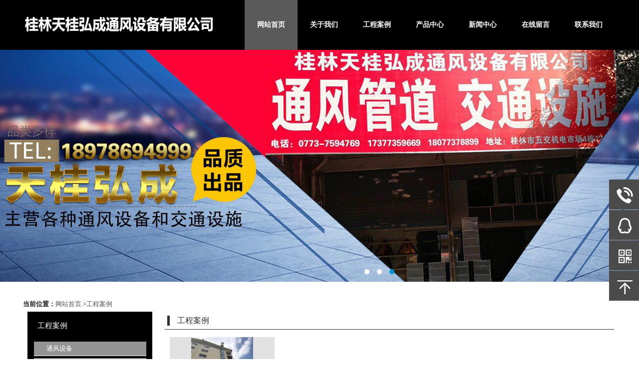

--- FILE ---
content_type: text/html; charset=utf-8
request_url: http://gltggs.com/index.php?s=/article/lists/category/2.html
body_size: 2572
content:
<!DOCTYPE html PUBLIC "-//W3C//DTD XHTML 1.1//EN" "http://www.w3.org/TR/xhtml11/DTD/xhtml11.dtd">
<html xmlns="http://www.w3.org/1999/xhtml">
<head>
<meta http-equiv="Content-Type" content="text/html; charset=utf-8" />
<title>桂林天桂弘成通风设备有限公司 桂林风管厂</title>

<link rel="stylesheet" type="text/css" href="/Tpl/pc/css/screen.css" />
<link rel="stylesheet" type="text/css" href="/Tpl/pc/css/screen_blue.css" />

<script type="text/javascript" src="/Public/js/jquery-1.7.2.min.js"></script>
<script type="text/javascript" src="/Tpl/pc/js/FullFocus.js"></script>


</head>
<body class="screen blue">
<div id="head">
  <div id="globalHeader" class="color">
  <div class="w100">
  <div id="globalHeader_logo" ><img src="/Tpl/pc/images/logo.jpg" alt="" width="400" height="75" /></div>
  <link rel="stylesheet" type="text/css" href="/Tpl/pc/css/shu.css" />
<script language="javascript">
	jQuery(function($) {
	  $('.nav li').bind('mouseenter', function() {
			if($(this).children('.hide').attr("height1"))height1=$(this).children('.hide').attr("height1");
			else height1=$(this).children('.hide').css("height");
			$(this).children('.hide').attr("height1",height1);
		  $(this).children('.hide').stop().css({ "display": "block", "height": "0" }).animate({
    height: height1
  }, 300 );
		});
	 $('.nav li').bind('mouseleave', function() {
		  $(this).children('.hide').stop().slideUp("normal");
		});
	 $("#addli li:eq(0)").addClass("addlinres");
	 $("#addli li:eq(1)").addClass("addlinres");
	 $("#addli li:eq(2)").addClass("addlinres");
	 $("#addli1 li:eq(0)").addClass("addlinres");
	 $("#addli1 li:eq(1)").addClass("addlinres");
	 $("#addli1 li:eq(2)").addClass("addlinres");
	 $("#addli2 li:eq(0)").addClass("addlinres");
	 $("#addli2 li:eq(1)").addClass("addlinres");
	 $("#addli2 li:eq(2)").addClass("addlinres");
	 $("#addli3 li:eq(0)").addClass("addlinres");
	 $("#addli3 li:eq(1)").addClass("addlinres");
	 $("#addli3 li:eq(2)").addClass("addlinres");
	 $("#addli4 li:eq(0)").addClass("addlinres");
	 $("#addli4 li:eq(1)").addClass("addlinres");
	 $("#addli4 li:eq(2)").addClass("addlinres");
	});
	function aa(c){
		c.value="";	
	}
	function bb(c){
		if(c.value==""){
			c.value="请输入关键词";	
		}
	}
</script>
  <div id="globalHeader_nav">
	  <ul class="nav">
	  <span><a class="mainindex" href="/index.php?s=">网站首页</a></span>
      	<li class="column">
			<a href="/index.php?s=/article/lists/category/1.html">关于我们</a>
						</li><li class="column">
			<a href="/index.php?s=/article/lists/category/2.html">工程案例</a>
						</li><li class="column">
			<a href="/index.php?s=/article/lists/category/3.html">产品中心</a>
			<dl class="son hide">
			<dd class="columnI">
			<a href="/index.php?s=/article/lists/category/4.html">通风设备</a>
			</dd><dd class="columnI">
			<a href="/index.php?s=/article/lists/category/5.html">交通设施</a>
			</dd><dd class="columnI">
			<a href="/index.php?s=/article/lists/category/6.html">工程轮胎</a>
			</dd><dd class="columnI">
			<a href="/index.php?s=/article/lists/category/7.html">车间设备</a>
			</dd><dd class="columnI">
			<a href="/index.php?s=/article/lists/category/12.html">再生橡胶</a>
			</dd>			</dl>			</li><li class="column">
			<a href="/index.php?s=/article/lists/category/8.html">新闻中心</a>
						</li><li class="column">
			<a href="?s=/Extend/guestbook">在线留言</a>
						</li><li class="column">
			<a href="/index.php?s=/article/lists/category/10.html">联系我们</a>
						</li>	  </ul>
  </div>  
  </div>
  </div>
   <div style="clear:both;height:0px"></div> 
    <!-- 幻灯 start-->
 <div id="globalHeader_ad" class="margin_5"> 
   <script type="text/javascript" src="/Tpl/pc/js/jquery-1.8.0.min.js"></script>
  <script type="text/javascript" src="/Tpl/pc/js/jquery.jslides.js"></script>
  <div id="full-screen-slider">
	<ul id="slides">

        <li style="background:url('/Uploads/Picture/2020-10/5f855fc04482e.jpg') no-repeat center top"></li><li style="background:url('/Uploads/Picture/2020-10/5f855fb06a092.jpg') no-repeat center top"></li><li style="background:url('/Uploads/Picture/2020-10/5f855fa1cbfb0.jpg') no-repeat center top"></li>
	</ul>
  </div>
</div>
  <!-- 幻灯 end--> 
  <div style="clear:both;"></div> 
   
</div>
<div class="main_box">
<div class="main">
<div class="crumbNav margin_5">
    <h2 class="floatL">当前位置：</h2>
   <a href="/index.php?s=/">网站首页</a> ><a href="/index.php?s=/article/lists/category/2.html">工程案例</a>  </div>
  <div class="W30">
    <div id="include_article_son_txtli" class="color">
 <div class="small_title color">
		<h2>工程案例</h2>
  </div>
  <div class="content">
    <div class="txtli">
      <ul>
        		<li><a href="/index.php?s=/article/lists/category/4.html">通风设备</a></li><li><a href="/index.php?s=/article/lists/category/5.html">交通设施</a></li><li><a href="/index.php?s=/article/lists/category/6.html">工程轮胎</a></li><li><a href="/index.php?s=/article/lists/category/7.html">车间设备</a></li><li><a href="/index.php?s=/article/lists/category/12.html">再生橡胶</a></li>      </ul>
    </div>
  </div>
</div>

<div id="inlcude_contact_p">
 <div class="small_title">
		<h2>联系我们</h2>
  </div>
  <div class="content">
      <p></p>
  </div>
</div>
    </div>
  <div class="W70">
    <div class="products block skin margin_5">
      <div class="title" >
       <h1></h1><h2>工程案例</h2><span></span>
      </div>
      <div class="content">
          <ul>		
            <li class="floatL">
              <div class="tc">
	              <a href="/index.php?s=/article/detail/id/44.html" class="img margin_bottom_5"><img alt="施工案例" src="/Uploads/Picture/2017-11/5a1fb5dc6bcbf.jpg.thumb.jpg" ></a>
	              <div></div>
	              <a href="/index.php?s=/article/detail/id/44.html">施工案例</a>
            </li>
          </ul>
        </div>
        <div class="pages margin_10"><div>    </div></div>
      </div>
    </div>
  </div>
  <div style="clear:both;height:0px"></div> 
</div></div>
<div style="clear:both;height:0px"></div> 
<div id="globalFooter" class="color_two">
  <div id="globalFooter_copyright">
  
  Copyright © 2017 桂林天桂弘成通风设备有限公司 桂林通风管道 <a href="http://www.miibeian.gov.cn/" target="_blank"></a> <a href="http://www.gxbaidu.net/" target="_blank">集翔网大提供技术支持</a>
</div>

</div>
<div class="side_nav">
  <ul>
     <li class="tel"> <a href='/index.php?s=/article/lists/category/10.html'>
         <span>联系我们</span> </a> </li>
     <li class="QQ">
            <a  href="tencent://message/?uin=745876293&Site=www.easternlawyers.com&Menu=yes" target="_blank" title="在线咨询">
                <span>在线咨询</span>
            </a>
        </li>
    <li class="sub_QR side_nav_3"> <a href="javascript:;"> <span><img width="130" src="/Tpl/pc/images/wx.jpg" alt=""></span> </a> </li>
    <li class="back_top"> <a href="javascript:;"> <span>返回顶部</span> </a> </li>
  </ul>
  <div class="c"></div>
</div>

<script>

	/*右侧定位导航*/
	$(".tel,.QQ,.back_top").hover(function() {
		$(this).find('a').stop().animate({'width':'140px','left':'-80px'}, 300)
	},function(){
		$(this).find('a').stop().animate({'width':'60px','left':0}, 300)
	});

	$(".side_nav ul li").eq(2).addClass('side_nav_3')//控制二维码
	$(".side_nav ul li").eq(2).hover(function() {
		$(this).find('span').stop().toggle(300)
	});
     //返顶
	 $('.back_top').click(function(){
        $('body,html').animate({scrollTop:0},500)
    });
	$('.linktop').click(function(){
        $('body,html').animate({scrollTop:0},500)
    });
</script>


</body>
</html>

--- FILE ---
content_type: text/css
request_url: http://gltggs.com/Tpl/pc/css/screen.css
body_size: 4971
content:
@charset "utf-8";
.clear{clear:both}
.fl{float:left}
/* ========== 重置 ==========  */
.screen, .screen span, .screen h1, .screen h2, .screen h3, .screen h4, .screen h5, .screen h6, .screen hr, .screen b, .screen i, .screen em, .screen strong, .screen big, .screen small, .screen sup, .screen sub, .screen bdo, .screen pre, .screen code, .screen tt, .screen kbd, .screen var, .screen dfn, .screen samp, .screen acronym, .screen abbr, .screen address, .screen blockquote, .screen q, .screen cite, .screen ins, .screen del, .screen label, .screen p, .screen a, .screen ul, .screen ol, .screen li, .screen dl, .screen dt, .screen dd, .screen img, .screen fieldset, .screen form, .screen label, .screen legend{
	margin:0px;
	padding:0px;
	border:0px;
	outline:0;
	font-size:100%;
	vertical-align:baseline;
	background:transparent;
}
.screen div {
	padding:0px;
	border:0px;
	outline:0;
	font-size:100%;
	vertical-align:baseline;
	background:transparent;
}
.screen blockquote, .screen q {
	quotes: none;
}
.screen blockquote:before, .screen blockquote:after, .screen q:before, .screen q:after {
	content: '';
	content: none;
}
.screen body, .screen div, .screen caption, .screen th, .screen td, .screen form, .screen input, .screen select, .screen textarea {
	font-size:small;
	color: #202020;
}
.screen h1 {
	font-size:large;
}
.screen h2, .screen h3, .screen h4, .screen h5, .screen h6 {
	font-size:small;
}
.screen table {
	width:100%;
	border-collapse: collapse;
	border-spacing: 0;
}
.screen ul {
	list-style-type:none;
}
.screen ol li {
	margin-left:22px;
	list-style-type: decimal;
}
.screen em {
	font-style:normal;
	color:#F00;
	vertical-align:baseline;
	font-weight:normal;
}
.screen strong {
	vertical-align:baseline;
}
.screen small {
	font-size:x-small;
	font-style:normal;
	color:#006666;
	margin-left:2px;
}
.screen sup {
	font-size:x-small;
	font-style:normal;
	color:#006666;
	margin-left:2px;
}
.screen sub {
	font-size:x-small;
	font-style:normal;
	color:#006666;
	margin-left:2px;
}
.screen pre {
	font-size:small;
}
.screen code {
	font-size:small;
	border:1px solid #5B86B9;
	background-color:#FFFFF8;
	display:block;
	overflow:auto;
}
.screen abbr {
	color:#099;
}
.screen address {
	display:inline;
	font-size:small;
	font-style:normal;
	color:#090;
}
.screen blockquote {
	color:#66C;
}
.screen q {
	display:inline;
	font-size:small;
	font-style:normal;
	color:#F60;
}
.screen cite {
	display:inline;
	font-size:small;
	font-style:normal;
	color:#A5B2BD;
}
.screen cite a {
	display:inline;
	font-size:small;
	font-style:normal;
	color:#A5B2BD;
	text-decoration:none;
}
.screen label {
	white-space:nowrap;
}
.screen fieldset {
	border:1px solid #68A54C;
}
.screen legend {
	color:#68A54C;
	padding:5px;
	margin:10px;
}
/* ========== 字体大小 ========== */
.screen .f10px {
	font-size:10px;
}
.screen .f11px {
	font-size:11px;
}
.screen .f12px {
	font-size:12px;
}
.screen .f13px {
	font-size:13px;
}
.screen .f14px {
	font-size:14px;
}
.screen .f16px {
	font-size:16px;
}
.screen .f18px {
	font-size:18px;
}
.screen .f24px {
	font-size:24px;
}
/* ========== 行高 ========== */
.screen .lh160 {
	line-height:160%;
}
.screen .lh180 {
	line-height:180%
}
.screen .lh200 {
	line-height:200%;
}
/* ========== 边界 ========== */
.screen .margin_1 {
	margin:1px;
}
.screen .margin_lr_1 {
	margin-left:1px;
	margin-right:1px;
}
.screen .margin_tb_1 {
	margin-top:1px;
	margin-bottom:1px;
}
.screen .margin_top_1 {
	margin-top:1px;
}
.screen .margin_right_1 {
	margin-right:1px;
}
.screen .margin_bottom_1 {
	margin-bottom:1px;
}
.screen .margin_left_1 {
	margin-left:1px;
}
.screen .margin_2 {
	margin:2px;
}
.screen .margin_lr_2 {
	margin-left:2px;
	margin-right:2px;
}
.screen .margin_tb_2 {
	margin-top:2px;
	margin-bottom:2px;
}
.screen .margin_top_2 {
	margin-top:2px;
}
.screen .margin_right_2 {
	margin-right:2px;
}
.screen .margin_bottom_2 {
	margin-bottom:2px;
}
.screen .margin_left_2 {
	margin-left:2px;
}
.screen .margin_3 {
	margin:3px;
}
.screen .margin_lr_3 {
	margin-left:3px;
	margin-right:3px;
}
.screen .margin_tb_3 {
	margin-top:3px;
	margin-bottom:3px;
}
.screen .margin_top_3 {
	margin-top:3px;
}
.screen .margin_right_3 {
	margin-right:3px;
}
.screen .margin_bottom_3 {
	margin-bottom:3px;
}
.screen .margin_left_3 {
	margin-left:3px;
}
.screen .margin_4 {
	margin:4px;
}
.screen .margin_lr_4 {
	margin-left:4px;
	margin-right:4px;
}
.screen .margin_tb_4 {
	margin-top:4px;
	margin-bottom:4px;
}
.screen .margin_top_4 {
	margin-top:4px;
}
.screen .margin_right_4 {
	margin-right:4px;
}
.screen .margin_bottom_4 {
	margin-bottom:4px;
}
.screen .margin_left_4 {
	margin-left:4px;
}
.screen .margin_5 {
	margin:5px;
}
.screen .margin_lr_5 {
	margin-left:5px;
	margin-right:5px;
}
.screen .margin_tb_5 {
	margin-top:5px;
	margin-bottom:5px;
}
.screen .margin_top_5 {
	margin-top:5px;
}
.screen .margin_right_5 {
	margin-right:5px;
}
.screen .margin_bottom_5 {
	margin-bottom:5px;
}
.screen .margin_left_5 {
	margin-left:5px;
}
.screen .margin_10 {
	margin:10px;
}
.screen .margin_lr_10 {
	margin-left:10px;
	margin-right:10px;
}
.screen .margin_tb_10 {
	margin-top:10px;
	margin-bottom:10px;
}
.screen .margin_top_10 {
	margin-top:10px;
}
.screen .margin_right_10 {
	margin-right:10px;
}
.screen .margin_bottom_10 {
	margin-bottom:10px;
}
.screen .margin_left_10 {
	margin-left:10px;
}
.screen .margin_20 {
	margin:20px;
}
.screen .margin_lr_20 {
	margin-left:20px;
	margin-right:20px;
}
.screen .margin_tb_20 {
	margin-top:20px;
	margin-bottom:20px;
}
.screen .margin_top_20 {
	margin-top:20px;
}
.screen .margin_right_20 {
	margin-right:20px;
}
.screen .margin_bottom_20 {
	margin-bottom:20px;
}
.screen .margin_left_20 {
	margin-left:20px;
}
.screen .margin_100 {
	margin:100px;
}
.screen .margin_top_100 {
	margin-top:100px;
}
.screen .margin_right_100 {
	margin-right:100px;
}
.screen .margin_bottom_100 {
	margin-bottom:100px;
}
.screen .margin_left_100 {
	margin-left:100px;
}
/* ========== 填充 ========== */
.screen .padding_1 {
	padding:1px;
}
.screen .padding_lr_1 {
	padding-left:1px;
	padding-right:1px;
}
.screen .padding_tb_1 {
	padding-top:1px;
	padding-bottom:1px;
}
.screen .padding_top_1 {
	padding-top:1px;
}
.screen .padding_right_1 {
	padding-right:1px;
}
.screen .padding_bottom_1 {
	padding-bottom:1px;
}
.screen .padding_left_1 {
	padding-left:1px;
}
.screen .padding_2 {
	padding:2px;
}
.screen .padding_lr_2 {
	padding-left:2px;
	padding-right:2px;
}
.screen .padding_tb_2 {
	padding-top:2px;
	padding-bottom:2px;
}
.screen .padding_top_2 {
	padding-top:2px;
}
.screen .padding_right_2 {
	padding-right:2px;
}
.screen .padding_bottom_2 {
	padding-bottom:2px;
}
.screen .padding_left_2 {
	padding-left:2px;
}
.screen .padding_3 {
	padding:3px;
}
.screen .padding_lr_3 {
	padding-left:3px;
	padding-right:3px;
}
.screen .padding_tb_3 {
	padding-top:3px;
	padding-bottom:3px;
}
.screen .padding_top_3 {
	padding-top:3px;
}
.screen .padding_right_3 {
	padding-right:3px;
}
.screen .padding_bottom_3 {
	padding-bottom:3px;
}
.screen .padding_left_3 {
	padding-left:3px;
}
.screen .padding_4 {
	padding:4px;
}
.screen .padding_lr_4 {
	padding-left:4px;
	padding-right:4px;
}
.screen .padding_tb_4 {
	padding-top:4px;
	padding-bottom:4px;
}
.screen .padding_top_4 {
	padding-top:4px;
}
.screen .padding_right_4 {
	padding-right:4px;
}
.screen .padding_bottom_4 {
	padding-bottom:4px;
}
.screen .padding_left_4 {
	padding-left:4px;
}
.screen .padding_5 {
	padding:5px;
}
.screen .padding_lr_5 {
	padding-left:5px;
	padding-right:5px;
}
.screen .padding_tb_5 {
	padding-top:5px;
	padding-bottom:5px;
}
.screen .padding_top_5 {
	padding-top:5px;
}
.screen .padding_right_5 {
	padding-right:5px;
}
.screen .padding_bottom_5 {
	padding-bottom:5px;
}
.screen .padding_left_5 {
	padding-left:5px;
}
.screen .padding_10 {
	padding:10px;
}
.screen .padding_lr_10 {
	padding-left:10px;
	padding-right:10px;
}
.screen .padding_tb_10 {
	padding-top:10px;
	padding-bottom:10px;
}
.screen .padding_top_10 {
	padding-top:10px;
}
.screen .padding_right_10 {
	padding-right:10px;
}
.screen .padding_bottom_10 {
	padding-bottom:10px;
}
.screen .padding_left_10 {
	padding-left:10px;
}
.screen .padding_20 {
	padding:20px;
}
.screen .padding_lr_20 {
	padding-left:20px;
	padding-right:20px;
}
.screen .padding_tb_20 {
	padding-top:20px;
	padding-bottom:20px;
}
.screen .padding_top_20 {
	padding-top:20px;
}
.screen .padding_right_20 {
	padding-right:20px;
}
.screen .padding_bottom_20 {
	padding-bottom:20px;
}
.screen .padding_left_20 {
	padding-left:20px;
}
/* 列 */
.screen .li_2Row, .screen .li_3Row, .screen .li_4Row {
	_height:100%;
}
.screen .li_2Row li {
	display:inline-block;
	float:left;
	width:49.99%;
}
.screen .li_3Row li {
	display:inline-block;
	float:left;
	width:33.33%;
}
.screen .li_4Row li {
	display:inline-block;
	float:left;
	width:24.99%;
}
.screen .li_5Row li {
	display:inline-block;
	float:left;
	width:19.99%;
}
.screen .li_6Row li {
	display:inline-block;
	float:left;
	width:16.66%;
}
.screen .li_7Row li {
	display:inline-block;
	float:left;
	width:14.28%;
}
.screen .li_8Row li {
	display:inline-block;
	float:left;
	width:12.49%;
}
.screen .li_9Row li {
	display:inline-block;
	float:left;
	width:11.11%;
}
.screen .li_10Row li {
	display:inline-block;
	float:left;
	width:9.99%;
}
.screen .a_2Row, .screen .a_3Row, .screen .a_4Row {
	_height:100%;
}
.screen .a_2Row a {
	display:inline-block;
	float:left;
	width:49.99%;
}
.screen .a_3Row a {
	display:inline-block;
	float:left;
	width:33.33%;
}
.screen .a_4Row a {
	display:inline-block;
	float:left;
	width:24.99%;
}
/* 最小高度 */
.screen .h100 {
	min-height:100px;
	height:auto!important;
	height:100px;
}
.screen .h150 {
	min-height:150px;
	height:auto!important;
	height:150px;
}
.screen .h200 {
	min-height:200px;
	height:auto!important;
	height:200px;
}
.screen .h250 {
	min-height:250px;
	height:auto!important;
	height:250px;
}
.screen .h300 {
	min-height:300px;
	height:auto!important;
	height:300px;
}
.screen .h350 {
	min-height:350px;
	height:auto!important;
	height:350px;
}
.screen .h400 {
	min-height:400px;
	height:auto!important;
	height:400px;
}
.screen .h450 {
	min-height:450px;
	height:auto!important;
	height:450px;
}
.screen .h500 {
	min-height:500px;
	height:auto!important;
	height:500px;
}
/* 比例 */
.screen .W1, .screen .W2, .screen .W3, .screen .W4, .screen .W5, .screen .W6, .screen .W7, .screen .W8, .screen .W9, .screen .W10, .screen .W11, .screen .W12, .screen .W13, .screen .W14, .screen .W15, .screen .W16, .screen .W17, .screen .W18, .screen .W19, .screen .W20, .screen .W21, .screen .W22, .screen .W23, .screen .W24, .screen .W25, .screen .W26, .screen .W27, .screen .W28, .screen .W29, .screen .W30, .screen .W31, .screen .W32, .screen .W33, .screen .W34, .screen .W35, .screen .W36, .screen .W37, .screen .W38, .screen .W39, .screen .W40, .screen .W41, .screen .W42, .screen .W43, .screen .W44, .screen .W45, .screen .W46, .screen .W47, .screen .W48, .screen .W49, .screen .W50, .screen .W51, .screen .W52, .screen .W53, .screen .W54, .screen .W55, .screen .W56, .screen .W57, .screen .W58, .screen .W59, .screen .W60, .screen .W61, .screen .W62, .screen .W63, .screen .W64, .screen .W65, .screen .W66, .screen .W67, .screen .W68, .screen .W69, .screen .W70, .screen .W71, .screen .W72, .screen .W73, .screen .W74, .screen .W75, .screen .W76, .screen .W77, .screen .W78, .screen .W79, .screen .W80, .screen .W81, .screen .W82, .screen .W83, .screen .W84, .screen .W85, .screen .W86, .screen .W87, .screen .W88, .screen .W89, .screen .W90, .screen .W91, .screen .W92, .screen .W93, .screen .W94, .screen .W95, .screen .W96, .screen .W97, .screen .W98, .screen .W99 {
	display:inline-block;
	float:left;
}
.screen .W1 {
	width:0.99%;
}
.screen .W2 {
	width:1.99%;
}
.screen .W3 {
	width:2.99%;
}
.screen .W4 {
	width:3.99%;
}
.screen .W5 {
	width:4.99%;
}
.screen .W6 {
	width:5.99%;
}
.screen .W7 {
	width:6.99%;
}
.screen .W8 {
	width:7.99%;
}
.screen .W9 {
	width:8.99%;
}
.screen .W10 {
	width:9.99%;
}
.screen .W11 {
	width:10.99%;
}
.screen .W12 {
	width:11.99%;
}
.screen .W13 {
	width:12.99%;
}
.screen .W14 {
	width:13.99%;
}
.screen .W15 {
	width:14.99%;
}
.screen .W16 {
	width:15.99%;
}
.screen .W17 {
	width:16.99%;
}
.screen .W18 {
	width:17.99%;
}
.screen .W19 {
	width:18.99%;
}
.screen .W20 {
	width:19.99%;
}
.screen .W21 {
	width:20.99%;
}
.screen .W22 {
	width:21.99%;
}
.screen .W23 {
	width:22.99%;
}
.screen .W24 {
	width:23.99%;
}
.screen .W25 {
	width:24.99%;
}
.screen .W26 {
	width:25.99%;
}
.screen .W27 {
	width:26.99%;
}
.screen .W28 {
	width:27.99%;
}
.screen .W29 {
	width:28.99%;
}
.screen .W30 {
	width:29.99%;
}
.screen .W31 {
	width:30.99%;
}
.screen .W32 {
	width:31.99%;
}
.screen .W33 {
	width:32.99%;
}
.screen .W34 {
	width:33.99%;
}
.screen .W35 {
	width:34.99%;
}
.screen .W36 {
	width:35.99%;
}
.screen .W37 {
	width:36.99%;
}
.screen .W38 {
	width:37.99%;
}
.screen .W39 {
	width:38.99%;
}
.screen .W40 {
	width:39.99%;
}
.screen .W41 {
	width:40.99%;
}
.screen .W42 {
	width:41.99%;
}
.screen .W43 {
	width:42.99%;
}
.screen .W44 {
	width:43.99%;
}
.screen .W45 {
	width:44.99%;
}
.screen .W46 {
	width:45.99%;
}
.screen .W47 {
	width:46.99%;
}
.screen .W48 {
	width:47.99%;
}
.screen .W49 {
	width:48.99%;
}
.screen .W50 {
	width:49.99%;
}
.screen .W51 {
	width:50.99%;
}
.screen .W52 {
	width:51.99%;
}
.screen .W53 {
	width:52.99%;
}
.screen .W54 {
	width:53.99%;
}
.screen .W55 {
	width:54.99%;
}
.screen .W56 {
	width:55.99%;
}
.screen .W57 {
	width:56.99%;
}
.screen .W58 {
	width:57.99%;
}
.screen .W59 {
	width:58.99%;
}
.screen .W60 {
	width:59.99%;
}
.screen .W61 {
	width:60.99%;
}
.screen .W62 {
	width:61.99%;
}
.screen .W63 {
	width:62.99%;
}
.screen .W64 {
	width:63.99%;
}
.screen .W65 {
	width:64.99%;
}
.screen .W66 {
	width:65.99%;
}
.screen .W67 {
	width:66.99%;
}
.screen .W68 {
	width:67.99%;
}
.screen .W69 {
	width:68.99%;
}
.screen .W70 {
	width:69.99%;
}
.screen .W71 {
	width:70.99%;
}
.screen .W72 {
	width:71.99%;
}
.screen .W73 {
	width:72.99%;
}
.screen .W74 {
	width:73.99%;
}
.screen .W75 {
	width:74.99%;
}
.screen .W76 {
	width:75.99%;
}
.screen .W77 {
	width:76.99%;
}
.screen .W78 {
	width:77.99%;
}
.screen .W79 {
	width:78.99%;
}
.screen .W80 {
	width:79.99%;
}
.screen .W81 {
	width:80.99%;
}
.screen .W82 {
	width:81.99%;
}
.screen .W83 {
	width:82.99%;
}
.screen .W84 {
	width:83.99%;
}
.screen .W85 {
	width:84.99%;
}
.screen .W86 {
	width:85.99%;
}
.screen .W87 {
	width:86.99%;
}
.screen .W88 {
	width:87.99%;
}
.screen .W89 {
	width:88.99%;
}
.screen .W99 {
	width:89.99%;
}
.screen .W91 {
	width:90.99%;
}
.screen .W92 {
	width:91.99%;
}
.screen .W93 {
	width:92.99%;
}
.screen .W94 {
	width:93.99%;
}
.screen .W95 {
	width:94.99%;
}
.screen .W96 {
	width:95.99%;
}
.screen .W97 {
	width:96.99%;
}
.screen .W98 {
	width:97.99%;
}
.screen .W99 {
	width:98.99%;
}
.screen .W100 {
	width:100%;
}
/* 清除浮动 */
.screen .clearF {
	clear:both;
	_height:100%;
}
.screen .clearL {
	clear:left;
}
.screen .clearR {
	clear:right;
}
.screen .floatR {
	float:right;
	display:inline;
}
.screen .floatL {
	float:left;
	display:inline;
}
.screen .tl {
	text-align:left;
}
.screen .tc {
	text-align:center;
}
.screen .tr {
	text-align:right;
}
.screen .hide {
	display:none;
}
.screen .div {
	display:block;
}
/* CSS Document */

.screen .pa a {
	white-space:nowrap;
}
.screen .dl dt {
	font-weight:bold;
	display:block;
}
.screen .dl dd {
	display:block;
}
.screen .img {
	text-align:center;
	display:block;
}
.screen .img img {
	display:block;
}
.screen .img:hover {
	text-decoration:none;
}
/* 圆角 */
.screen .radius_top {
	-moz-border-radius-topleft: 3px;
	-webkit-border-radius-topleft: 3px;
	-moz-border-radius-topright: 3px;
	-webkit-border-radius-topright: 3px;
}
.screen .radius_bottom {
	-moz-border-radius-bottomleft: 3px;
	-webkit-border-radius-bottomleft: 3px;
	-moz-border-radius-bottomright: 3px;
	-webkit-border-radius-bottomright: 3px;
}
.screen .radius {
	-moz-border-radius: 5px;
	-webkit-border-radius: 5px;
}
/* ========== 扩展 ==========  */
.screen .a_tip {
	position:relative;
	z-index:1;
	border-bottom-width:1px;
	border-bottom-style:dotted;
	border-bottom-color:#666666;
	text-decoration:none;
}
.screen .a_tip:hover {
	z-index:2;
	background:none;
}
.screen .a_tip span {
	display:none;
}
.screen .a_tip:hover span {
	display:block;
	position:absolute;
	width:250px;
	border:1px solid #000;
	background-color:#FFFFEC;
	padding:3px 5px;
	color:#000000;
	text-decoration:none;
	font-weight:normal;
	left: 0px;
}
.screen .helptip {
	cursor:help;
}
/* 广告展示 */
.screen .box_ad {
	overflow:auto;
	text-align:center;
}
/* 醒目公告*/
.screen .box_notice {
	border:1px solid #fed1a4;
	background-color:#FFF8EE;
	margin:5px;
	padding:5px;
}
/* 提示信息 */
.screen .box_message {
	border:1px solid #8fafd3;
	background-color:#F0F5FB;
	margin:5px;
	padding:5px;
}
/* 功能说明 */
.screen .box_function {
	border:1px solid #D3D39A;
	background-color:#FEFFEE;
	margin:5px;
	padding:5px;
}
/* 表单提示 */
.screen .input_help {
	border:1px solid #EAEAEA;
	background-color:#F2F2F2;
	padding:1px;
}
.screen .input_clue {
	border:1px solid #77C9FF;
	background-color:#D9F0FF;
	padding:1px;
}
.screen .input_check {
	border:1px solid #99CC00;
	background-color:#F1FFDD;
	padding:1px;
}
.screen .input_error {
	border:1px solid #FF6262;
	background-color:#FFE6E6;
	padding:1px;
}
/* ========== 表单元素 ==========  */
/* 按钮 */
.screen .button {
}
/* 文本字段 */
.screen .textfield {
}
/* 文本区域 */
.screen .textarea {
}
/* 复选框 */
.screen .checkbox {
}
/* 复选框组 */
.screen .CheckboxGroup {
}
/* 单选按钮 */
.screen .radio {
}
/* 单选按钮组 */
.screen .RadioGroup {
}
/* 列表/菜单 */
.screen .selectList {
}
/* 跳转菜单 */
.screen .select {
}
/* 图像域 */
.screen .imageField {
}
/* 文件域 */
.screen .fileField {
}
/* ========== 分页 ==========  */
.screen .pages {
	text-align:center;
	font-size:small;
}
.screen .pages a {
	background-color:#F3F3F5;
	display:inline-block;
	padding:2px 6px;
}
.screen .pages a:hover {
	border:1px solid #666;
	padding:1px 5px;
	text-decoration:none;
}
.screen .pages strong {
	font-weight:bold;
	background-color:#F3F3F5;
	display:inline-block;
	padding:2px 6px;
	color:#1176BB;
}
.screen .pages .current {
	background-color:#333;
	display:inline-block;
	padding:2px 6px;
	color:#FFFFFF;
}
/* ========== 面包屑导航 ==========  */
.screen .crumbNav {
	border: 1px solid #EAEAEA;
	padding:5px;
}
.screen .crumbNav ul {
	display:inline;
}
.screen .crumbNav li {
	display:inline;
}
/* ========== 背景 ==========  */
.screen .bg0, .screen .bg {
	background-color:#FFF;
}
.screen .bg1 {
	background-color:#FAFAFA;
}
.screen .bg2 {
	background-color:#F6F6F6;
}
.screen .bg3 {
	background-color:#EAEAEA;
}
/* ========== 边框 ==========  */
.screen .border {
	border:1px solid #EAEAEA;
}
.screen .border_top {
	border-top:1px solid #EAEAEA;
}
.screen .border_bottom {
	border-bottom:1px solid #EAEAEA;
}
.screen .border_left {
	border-left:1px solid #EAEAEA;
}
.screen .border_right {
	border-right:1px solid #EAEAEA;
}
.screen .border_dotted {
	border:1px dotted #EAEAEA;
}
.screen .border_top_dotted {
	border-top: 1px dotted #EAEAEA;
}
.screen .border_bottom_dotted {
	border-bottom:1px dotted #EAEAEA;
}
.screen .border_left_dotted {
	border-left:1px dotted #EAEAEA;
}
.screen .border_right_dotted {
	border-right:1px dotted #EAEAEA;
}
.screen .border_dashed {
	border:1px dashed #EAEAEA;
}
.screen .border_top_dashed {
	border-top: 1px dashed #EAEAEA;
}
.screen .border_bottom_dashed {
	border-bottom:1px dashed #EAEAEA;
}
.screen .border_left_dashed {
	border-left:1px dashed #EAEAEA;
}
.screen .border_right_dashed {
	border-right:1px dashed #EAEAEA;
}
/* 表格 */
.screen .table table {
	border-right-width:1px;
	border-bottom-width:1px;
	border-right-style:solid;
	border-bottom-style:solid;
	border-right-color:#EAEAEA;
	border-bottom-color:#EAEAEA;
}
.screen .table table caption {
	padding:5px;
	background-color:#F6F6F6;
}
.screen .table table th {
	border-top-width:1px;
	border-left-width:1px;
	border-top-style:solid;
	border-left-style:solid;
	border-top-color:#EAEAEA;
	border-left-color:#EAEAEA;
	background-color:#FAFAFA;
	vertical-align:top;
	padding:5px;
	font-weight: normal;
	color: #202020;
	white-space:nowrap;
}
.screen .table table td {
	border-top-width:1px;
	border-left-width:1px;
	border-top-style:solid;
	border-left-style:solid;
	border-top-color:#EAEAEA;
	border-left-color:#EAEAEA;
	vertical-align:top;
	padding:5px;
}
/* 示例样式 */
/* ------------------------------------------------------------------ */
.screen .title, .screen .titles, .screen .content, .screen .contents {
	_height:100%;
}
.screen .blocks {
	border: 1px solid #EAEAEA;
	background-color: #FFF;
}
.screen .blocks .titles {
	border: 1px solid #EAEAEA;
}
.screen .blocks .titles h1 {
	padding:5px;
}
.screen .blocks .titles div, .screen .blocks .titles span {
	padding:5px;
}
.screen .blocks .contents {
	border: 1px solid #EAEAEA;
}
/* ------------------------------------------------------------------ */
.screen .block {
	border: 1px solid #EAEAEA;	
}
.screen .block .title {
	border: 1px solid #EAEAEA;
}
.screen .block .title h2 {
	float:left;
	display:inline;
	padding:5px;
}
.screen .block .title span {
	float:right;
	display:inline;
	padding:5px;
}
.screen .block .title ul li {
	float:left;
	border: 1px solid #FFF;
}
.screen .block .title ul li a {
	color: #912424;
	text-decoration: none;
	white-space:nowrap;
	display:inline-block;
	float:left;
	padding:5px;
}
.screen .block .title ul .current, .screen .block .title ul li:hover {
	border: 1px solid #EAEAEA;
	font-weight: bold;
}
.screen .block .content {
	border: 1px solid #EAEAEA;
}
/* ========== 全局页眉区／全局页脚区 ==========  */
.screen #globalHeader, .screen #globalFooter {
	margin-left:auto;
	margin-right:auto;
	border: 1px solid #EAEAEA;
	padding:5px;
}
.screen #globalHeader_link, .screen #globalHeader_fav, .screen #globalHeader_logo, .screen #globalHeader_login, .screen #globalHeader_top, .screen #globalHeader_topics, .screen #globalHeader_search, .screen #globalHeader_nav, .screen #globalFooter_nav, .screen #globalFooter_copyright {
	border: 1px solid #EAEAEA;
	padding:5px;
}
/* ========== 页眉区／页脚区 ==========  */
/* 页眉 */
.screen #header, .screen #footer {
	width:960px;
	margin-left:auto;
	margin-right:auto;
	border: 1px solid #EAEAEA;
	padding:5px;
}
.screen #header_nav, .screen #header_search, .screen #header_crumbNav, .screen #footer_nav, .screen #footer_copyright {
	border: 1px solid #EAEAEA;
	padding:5px;
}
/* ========== 主页区 ========== */
.screen .main {
	width:960px;
	margin-left:auto;
	margin-right:auto;
	border: 1px solid #EAEAEA;
	padding:5px;
}
/* ========== 列表页 ========== */
.screen #pageList_time, .screen #pageList_area, .screen #pageList_industry, .screen #pageList_market_type, .screen #pageList_list, .screen #pageList_page, .screen #PageNav, .screen #PageFooter {
	border:1px solid #EAEAEA;
	padding:5px;
}
/* ========== 内容页 ========== */
.screen #pageContent_crumbNav_area, .screen #pageContent_crumbNav_industry, .screen #pageContent {
	border:1px solid #EAEAEA;
	padding:5px;
}

--- FILE ---
content_type: text/css
request_url: http://gltggs.com/Tpl/pc/css/screen_blue.css
body_size: 4292
content:
@charset "utf-8";
.blue {
	padding:0px;
	margin:0px;
	font-size: 13px;
	line-height: 25px;
	color:#4b4b4b;
	text-align: left;
	background:#fff;
}
.blue .main_box{
	width:100%;
	margin:0px auto;
	padding:0px;
	}
.blue .neirong, .blue #head{
	margin:0px;
	padding:0px;
	border:none;
}
.blue #globalHeader{
	width:100%;
	height:100px;
	padding:0px;
	border:none;
	margin:0px auto;
}
.blue .w100{
	width:1200px;
	padding:0px;
	margin:0px auto;
	border:none;
}
.blue .fu_top{
	width:100%;
	height:130px;
	padding:0px;
	margin:0px;
	border:none;
	background: url(../images/bg.png) repeat;
	position: absolute;
	z-index:999;
}

.blue #globalHeader_logo{
	width:400px;
	height:80px;
	padding:10px 0px 0px 0px;
	float:left;
	margin:0px;
	border:none;
}
.blue #globalHeader_ad {
	width:100%;
	height:465px;
	padding:0px;
	margin:0px auto;
	border:none;
}
.blue .main div{
	overflow:hidden;
}
.blue .main {
	width:1200px;
	padding:0px;
	margin:30px auto 0px auto;
	border:none;
}
.blue .index_title{
	width:1200px;
	height:65px;
	margin:30px auto 0px auto;
	padding:0px;
	border:none;
	overflow:hidden;
}
.blue .index_title h2{
	width:666px;
	height:65px;
	margin:0px auto;
	padding:0px;
	font-family:"微软雅黑";
	font-size: 30px;
	line-height: 65px;
	color: #505050;
	font-weight: 500;
	text-align:center;
	background: url(../images/index_bg.jpg) no-repeat center;
	overflow:hidden;
}
.blue .index_title h3{
	width:666px;
	height:65px;
	margin:0px auto;
	padding:0px;
	font-family:"微软雅黑";
	font-size: 30px;
	line-height: 65px;
	color: #fff;
	font-weight: 500;
	text-align:center;
	background: url(../images/index_bg.png) no-repeat center;
	overflow:hidden;
}
.blue .index_more{
	width:143px;
	height:43px;
	margin:20px auto 0px auto;
	padding:0px;
	border:none;
	overflow:hidden;
}
.blue .W30 .title, .blue .small_title{
	height:40px;
	margin:0px auto;
	padding:0px;
	border: none;
	background:#000;
	overflow:hidden;
}
.blue .W30 .title h2, .blue .small_title h2{
	height:40px;
	padding:0px 0px 0px 20px;
	margin:0px;
	float:left;
	border:none;
	font-family:"微软雅黑";
	font-size: 15px;
	line-height: 40px;
	color: #fff;
	font-weight: 400;
	text-align:left;
}
.blue .W30 .title span,  .blue .small_title span{
	min-width:50px;
	_width:50px;
	height:25px;
	padding:5px 10px 5px 0px;
	float:right;
	margin:0px;
	text-align:right;
}
.blue .W70 .title, .blue .big_title{
	width:100%;
	height:35px;
	padding:0px;
	margin:0px auto;
	border:none;
	border-bottom: 1px solid #333;
	overflow:hidden;
}
.blue .W70 .title h2, .blue .big_title h2{
	height:35px;
	padding:0px 0px 0px 10px;
	float:left;
	margin:0px;
	border:none;
	font-family:"微软雅黑";
	font-size: 16px;
	line-height: 35px;
	color: #2e2e2e;
	font-weight: 400;
	text-align:left;
}
.blue .W70 .title h1, .blue .big_title h1{
	width:5px;
	height:20px;
	padding:0px;
	float:left;
	margin:8px 5px 0px 5px;
	border:none;
	background:#2e2e2e;
}
.blue .W70 .title span,  .blue .big_title span{
	min-width:50px;
	_width:50px;
	height:35px;
	padding:5px 10px 0px 0px;
	float:right;
	margin:0px;
	text-align:right;
}
.blue .fenlei{
   width:1200px;
	padding:0px;
	margin:50px auto 0px auto;
	padding:0px;
	text-align:center;  
	border: none;
	overflow:hidden;
}

.blue .fenlei .content{
   width:1500px;
	height:270px;
	padding:30px 0px 0px 0px;
	text-align:center;  
	border: none;
}
.blue .fenlei li{
	width:185px;
	height:260px;
	float:left;
	margin:0px 20px 0px 18px;
	font-family: "微软雅黑";
	font-size: 16px;
	line-height: 30px;
	font-weight:400;
	color: #4b4b4b;
	text-align:center;
	}

.blue .fenlei li a{
	font-family: "微软雅黑";
	font-size: 16px;
	line-height: 40px;
	font-weight:400;
	color: #4b4b4b;
}

.blue .fenlei li img{
    width: 120px;
    height: 120px;
	display:block;
	padding:30px 0 0 30px;
}
.blue .fenlei li .tu{
    width: 185px;
    height: 185px;
	position: relative;
}
.blue .fenlei li a:hover{
	width:185px;
	height:260px;
	font-size: 16px;
	color: #f60;
	display:block;
	
}
.blue .fenlei li .zhezhao{
    position: absolute;
    top: 0;
    left: 0;
    width: 185px;
    height: 185px;
    background: url(../images/fenlei.png) no-repeat bottom center;
    -moz-transition: all 0.5s;
    -webkit-transition: all 0.5s;
    -o-transition: all 0.5s;
    transition: all 0.5s;}
	
.blue .jieshao{
	width:100%;
	height:450px;
	margin:50px auto 0px auto;
	padding:0px;
	border:none;
	background: url(../images/jieshao_bg.jpg) no-repeat;
	background-size:100%;
}
.blue .jieshao .content{
	width:600px;
	height:400px;
	float:left;
	margin:0px;
	padding:40px 30px 10px 30px;
	border:none;
	font-size: 14px;
	line-height: 25px;
	color:#ffffff;
	text-align: left;
	background: url(../images/hei_bg.png) repeat;
}
.blue .jieshao span{
	padding:8px 8px 30px 0px;
	font-family: "微软雅黑";
	font-size: 32px;
	line-height: 30px;
	font-weight:100;
	color: #fff;
	text-align:left;
	font-weight:400;
	display:block;
}
.blue .jieshao .content p{
	padding:10px 10px 0px 10px;
	font-size: 14px;
	line-height: 25px;
	color:#ffffff;
	text-align: left;
	text-indent:2em;
}
.blue .product{
	width:1200px;
	padding:0px;
	margin:30px auto 0px auto;
	border:none;
	overflow:hidden;
}
.blue .product .content{
	width:100%;
	height:545px;
	padding:40px 0px 0px 0px;
	margin:0px;
	display:block;
}
.blue .product li{
	width:290px;
	height:242px;
	padding:0px;
	float:left;
	margin:5px 3px 5px 5px;
	font-family:"微软雅黑";
	font-size:14px;
	color:#fff;
	text-align: center;
	line-height:30px;
	overflow:hidden;
}
.blue .product li:hover{
	color:#f60;
}
.blue .product li img{
	width:290px;
	height:242px;
	position: absolute;z-index: 1;
	display:block;
}
.blue .product .pic-txt{
	display: block;
	position: absolute;
	width: 290px;
	height: 42px;
	margin:200px 0 0 0;
	font: 14px/36px "宋体";
	color:#fff;
	font-weight:700;
	text-align: center;
	z-index: 10000;
	background: rgba(0,0,0,0.5);
    filter:progid:DXImageTransform.Microsoft.gradient(GradientType=1, startColorstr=#80000000, endColorstr=#80000000);
	cursor: pointer;
}
.blue .liucheng{
	width:100%;
	min-width:1100px;
	height:450px;
	padding:38px 0px 0px 0px;
	margin: 30px auto 0px auto;
	clear:both;
	text-align: left;
	background: url(../images/liucheng_bg.jpg) no-repeat center;
	overflow:hidden;
}
.blue .liucheng .content{
	width:100%;
	height:95px;
	padding:140px 0px 0px 0px;
	margin:0px auto 0px;
	overflow:hidden;

}
.blue .liucheng .content ul{
	width:1100px;
	height:95px;
	display:block;
	margin:0 auto 30px;
	padding:0;

}
.blue .liucheng .content li{
	width:210px;
	height:95px;
	padding:0px;
	float:left;
	margin:0px 0 0 10px;
	font-family:"微软雅黑";
	font-size: 13px;
	line-height:20px;
	color: #fff;
	font-weight: 500;
	text-align: center;
	overflow:hidden;
	
}
.blue .news{
	width:1200px;
	padding:0px;
	margin: 30px auto 0px auto;
	clear:both;
	text-align: left;
	overflow:hidden;
}
.blue .news .content{
	width:1500px;
	height:330px;
	padding:40px 0px 0px 0px;
	margin:0px;
}
.blue .news .content li{
	width:255px;
	height:300px;
	float:left;
	margin:0px 15px 10px 10px;
	font-family:"微软雅黑";
	font-size: 12px;
	line-height: 20px;
	color: #b8b8b8;
	text-align:left;
	border: 1px solid #cdcdcd;
	display:inline;
}
.blue .news .content li img{
	width:255px;
	height:155px;
	margin-bottom:8px;
	display:block;
}
.blue .news .content li p{
	padding:0px 10px 10px 15px;
	ffont-size: 12px;
	line-height: 20px;
	color: #b8b8b8;
	text-align:left;
}
.blue .news .content li span{
	margin-top:8px;
	margin-bottom:6px;
	font-family:"微软雅黑";
	font-size: 14px;
	line-height: 35px;
	color: #6b6b6b;
	font-weight: 400;
	text-align:center;
	display:block;
}
.blue .news .content li span a{
	font-family:"微软雅黑";
	font-size: 14px;
	line-height: 30px;
	color: #6b6b6b;
	font-weight: 400;
	text-align:center;
}
.blue .news .content li span a:hover{
	color: #f60;
}
.blue .news .content li:hover{
	width:255px;
	height:300px;
	border: 1px solid #ff6c00;
	display:block;
}
.blue .contact_us{
	width:100%;
	height:395px;
	padding:0px;
	margin:0px auto;
	background: url(../images/contact_us.jpg) no-repeat;
	background-size:100%;
}
.blue .contact_us .content{
	width:1200px;
	height:360px;
	padding:20px 0px 15px 0px;
	margin:0px auto;
}
.blue .contact_us .right{
	width:690px;
	height:360px;
	padding:0px;
	float:right;
	border: 1px solid #ccc;
	margin:0px;
}
.blue .contact_us .left{
	width:470px;
	height:310x;
	padding:30px 0px 0px 0px;
	float:left;
	margin:0px;
	text-align:left;
	font-family:"微软雅黑";
	font-size: 16px;
	line-height: 35px;
	color: #2a2a2a;
	font-weight: 400;
	text-align:left;
}

.blue .links{
	width:1200px;
	height:90px;
	margin:40px auto 0px auto;
	background:none;
}
.blue .links li{
	width:142px;
	height:56px;
	float:left;
	margin:10px 10px 10px 6px;
}
.blue .links li img{
	width:142px;
	height:56px;
}
.blue .products{
	padding:0px;
	margin:0px;
	border:none;
}
.blue .products .content{
	width:100%;
	padding:0px;
	margin:0px auto;
	border:none;
}
.blue .products .content li{
	width:210px;
	padding:0px;
	float:left;
	margin:15px 5px 5px 10px;
	display:inline;
	font-size: 13px;
	line-height: 30px;
	color:#333;
	text-align:center;
	background:#e1e1e1;
	overflow:hidden;
}
.blue .products .content li p{
	height:30px;
	margin:0px;
	font-size: 13px;
	line-height: 30px;
	color:#333;
	text-align:center;
	display:block;
	overflow:hidden;
}
.blue .products .content li a{
	font-size: 13px;
	line-height: 30px;
	color:#333;
	text-align:center;
}
.blue .products li img{
	height:165px;
	margin:0 auto;
	display:block;
}


.blue .W30{
	width:250px;
	padding:0px;
	float:left;
	margin:0px 0px 0px 15px;
	background:none;
}
.blue .W70{
	width:900px;
	padding:0px;
	float:right;
	margin:0px 10px 0px 0px;
	border:none;
}
.blue a {
	color:#555555;
	font-size:13px;
	text-decoration: none;
}
.blue a:hover {
	color:#f60;
}
.blue span a{
	color:#555;
	font-size:13px;
	text-decoration: none;
	}
.blue span a:hover{
	color:#f60;
	font-size:13px;
	text-decoration: none;
	}
.blue .skins .pubdate{
	width:90%;
	height:25px;
	padding:0px;
	margin:5px auto 5px auto;
	border:none;
	font-size: 12px;
	line-height: 25px;
	color: #828282;
	text-align: center;
	background:#e2e2e2;
	display:block;
}
.blue .blocks{
	padding:0px;
	margin:0px;
	border: none;
}
.blue .skins {
	padding:0px;
	margin:0px;
}
.blue .skins .titles {
	width:100%;
	margin:15px 0px 10px 0px;
	padding:0px;
	border:none;
}
.blue .skins .titles h1 {
	width:100%;
	margin:0px;
	padding:0px;
	border:none;
	font-size: 18px;
	line-height: 30px;
	font-weight: bold;
	text-align: center;
}
.blue .skins .titles h3{
	min-width:50px;
	_width:50px;
	height:31px;
	float:right;
}
.blue .skins .titles span {
}
.blue .skins .contents {
	width:95%;
	padding:0px;
	margin:0px auto;
	background: none;
	border:none;
}
.blue #sidebar {
	border: none;
}
.blue #globalFooter {
	width:100%;
	margin:0px auto;
	padding:0px;
	border:none;
}
.blue #globalFooter_copyright{
	width:1200px;
	margin:0px auto;
	border:none;
	padding:10px 0px 10px 0px;
	font-size: 13px;
	line-height:25px;
	color: #fff;
	text-align: center;
}

.blue #globalFooter_copyright p{
	margin:0px;
	border:none;
	padding:10px 0px 0px 0px;
	font-size: 13px;
	line-height:25px;
	color: #fff;
	text-align: center;
}
.blue #globalFooter_copyright a{
	margin-left:6px;
	margin-right:6px;
	font-size: 13px;
	line-height:25px;
	color: #fff;
	text-align: left;
}
.blue #globalFooter_copyright a:hover{
	font-size: 13px;
	line-height:25px;
	color: #f60;
	text-align: left;
}
.blue #inlcude_contact_p{
	width:100%;
	margin:30px 0px 0px 0px;
	padding:0px;
	border:none;
	}
.blue #inlcude_contact_p .content{
	min-height:190px;
	_height:190px;
    overflow:visible;
	padding:10px 0px 0px 0px;
	border: none;
	text-align:left;
	
}
.blue #inlcude_contact_p .content .p, .blue #contact_us .p{
	font-size: 12px;
	line-height: 23px;
	color:#555555;
	text-align: left;
}
.blue #include_product_son_txtli{
	margin:0px;
	padding:0px;
	border:none;
	background: url(../images/index_38-16.jpg) repeat-x bottom;
}
.blue #include_product_son_txtli .content{
	margin:0px;
	padding:6px 0px 15px 0px;
	border: 1px solid #e4e4e4;
	border-top:none;
	overflow:hidden;
}
.blue #include_product_son_txtli .hide, .blue #include_product_son_txtli .hideI{
	display:block;
}
.blue #include_product_son_txtli .content .column{
	width:257px;
	margin:3px auto;
	padding:0px;
	overflow:hidden;
}
.blue #include_product_son_txtli li span{
	width:210px;
	margin:3px auto;
	padding:0px;
	background: url(../images/index2_49.jpg) no-repeat top;
	overflow:hidden;
	display:block;
}
.blue #include_product_son_txtli .content .column a, .blue #include_product_son_txtli li span a{
	padding-left:45px;
	font-size:14px;
	text-align:left;
	color:#31322d;
	line-height:28px;
	font-weight: bold;
}
.blue #include_product_son_txtli .content .column a:hover, .blue #include_product_son_txtli li span a:hover{
	font-size:14px;
	text-align:left;
	color:#f60;
	line-height:30px;
}
.blue #include_product_son_txtli li p a{
	width:200px;
	height:28px;
	margin:0px auto;
	line-height:28px;
	font-weight:300;
	padding:0px 0px 0px 25px;
	font-size:13px;
	color:#31322d;
	text-align:left;
	display:block;
}
.blue #include_product_son_txtli li p a:hover{
	font-size:13px;
	color:#f60;
}
.blue #include_article_son_txtli{
	width:100%;
	margin:0px;
	padding:8px 0px 20px 0px;
	border: none;

}
.blue #include_article_son_txtli .content{
	margin:0px;
	padding:8px 0px 0px 0px;
	border:none;
}
.blue #include_article_son_txtli .content li{
	width:90%;
	height:28px;
	margin:4px auto;
	padding:0px;
	border:none;
	background:#949494;
	border-bottom: 1px solid #fff;
	overflow:hidden;
}
.blue #include_article_son_txtli .content li a{
	padding-left:25px;
	font-size: 13px;
	line-height:28px;
	color:#fff;
	text-align:left;
	}
.blue #include_article_son_txtli .content li:hover{
	width:90%;
	height:28px;
	font-size: 13px;
	line-height:28px;
	color:#fff;
	background:#676767;
	display:block;
}
.blue .W70 .news_box{
	margin:0px;
	padding:0px;
	border:none;

}
.blue .W70 .news_box .content{
	margin:0px;
	padding:0px;
	border: none;
}
.blue .W70 .news_box .content ul{
	width:100%;
	margin:10px auto;
}
.blue .W70 .news_box .content li{
	width:98%;
	height:28px;
	margin:0px auto;
	text-align: left;
}
.blue .W70 .news_box .content li a{
	float:left;
	font-size: 13px;
	line-height: 28px;
	color:#555555;
	text-align:left;
	text-indent:15px;
	background: url(../images/xd.jpg) no-repeat left;
}
.blue .W70 .news_box .content li a:hover{
	line-height: 28px;
	color: #f60;
}
.blue .W70 .xiangmus{
	width:100%;
	padding:0px;
	margin:0px auto;
	border:none;
}
.blue .W70 .xiangmus .content{
	padding:0px;
	margin:0px;
	border:none;
}
.blue .W70 .xiangmus ul{
	padding:0px;
	margin:0px;
	border:none;
}
.blue .W70 .xiangmus li{
	width:100%;
	height:115px;
	padding:0px 0px 4px 0px;
	margin:10px auto 0px auto;
	font-size: 12px;
	line-height: 20px;
	color:#666666;
	text-align:left;
	background: #e2e2e2 url(images/ziye3_11.jpg) repeat-x bottom;
	overflow:hidden;
}
.blue .W70 .xiangmus li .xmleft img{
	height:110px;
	padding:0px;
	margin:0px;
}
.blue .W70 .xiangmus li .xmleft{
	width:135px;
	height:110px;
	padding:3px 12px 0px 3px;
	float:left;
	margin:0px;
	overflow:hidden
}
blue .W70 .xiangmus li .xmright{
	width:520px;
	height:115px;
	padding:0px;
	float:left;
	margin:0px 0px 0px 20px;
	display:inline;
	overflow:hidden
}
.blue .W70 .xiangmus li .xmright p{
	padding:0px 0px 0px 10px;
	margin:0px;
	font-size: 12px;
	line-height: 20px;
	color:#666666;
	text-align:left;
}
.blue .W70 .xiangmus li span{
	padding:0px 0px 0px 10px;
	font-size: 13px;
	line-height: 30px;
	color:#ff7800;
	text-align:left;
	font-weight: bold;
	display:block;
}
.blue .W70 .xiangmus li span a:link, .blue .W70 .xiangmus li span a:visited{
	font-size: 13px;
	line-height: 30px;
	color:#ff7800;
	text-align:left;
	font-weight: bold;
	text-decoration: none;
}
.blue .W70 .xiangmus li span a:hover{
	color: #f60;
}
.blue .W70 .xiangmus li .more{
	width:96%;
	height:25px;
	padding:6px 0px 0px 0px;
	margin:0px auto;
	text-align:left;
}
.blue .W70 .xiangmus li .more img{
	width:35px;
	height:12px;
    float:left;
}

.blue .btn_order {
	padding:10px;
	display:block;
	font-size:16px;
	font-weight:bold;
	letter-spacing: 1em;
	text-align: center;
	text-decoration: none;
	color: #202020;
}
.blue #ArticleContent_body, .blue . imgtxt{
	width:96%;
	margin:10px auto;
	font-size: 13px;
	line-height: 25px;
	color: #202020;
	text-align: left;
	text-indent:22px;
	font-weight:normal;
	}
.blue .crumbNav{
	width:99%;
	height:30px;
	line-height: 30px;
	padding:0px;
	margin:0px auto;
	border:none;
}
.blue .table, .blue .table .bg2, .blue .pages, .blue table td, .blue table th{
	background:none;
	color: #555;
}

.blue .table .wenzi{
	width:120px;
}

/*---------右边悬浮QQ------------------------------*/
.blue .side_nav{position: fixed;top: 50%;right: 0;width: 60px; z-index:999}
.blue .side_nav ul li{position: relative;width: 60px;height: 60px;float: right; margin-bottom: 1px;/* border-bottom: 1px solid #fff; */}
.blue .side_nav ul li a{display:inline-block;height: 60px;position: absolute;top: 0;left: 0;}
.blue .current_side_n{width: 140px!important;}
.blue .current_side_n a{width: 140px!important;}
.blue .side_nav ul li span{float: left;color:#fff;line-height: 60px;font-size: 16px;margin-left: 60px;cursor: pointer;}
.blue .side_nav_3 a{width: 60px;}
.blue .side_nav_3 a span{height:128px;position: absolute;right: 60px;bottom: 0px;margin-left: 0!important;display: none;}
.blue .tel a{background: #4b4b4b url(../images/0013920_47.png) no-repeat 15px 15px;}
.blue .QQ a{background: #4b4b4b url(../images/0013920_47.png) no-repeat 15px -96px;}
.blue .sub_QR a{background: #4b4b4b url(../images/0013920_47.png) no-repeat 15px -207px;}
.blue .back_top a{background: #4b4b4b url(../images/0013920_47.png) no-repeat 15px -317px;}


#full-screen-slider { width:100%; height:465px; float:left; position:relative; }
#slides { display:block; width:100%; height:465px; list-style:none; padding:0; margin:0; position:relative}
#slides li { display:block; width:100%; height:100%; list-style:none; padding:0; margin:0; position:absolute}
#slides li a { display:block; width:100%; height:100%; text-indent:-9999px}
#pagination { display:block; list-style:none; position:absolute; left:25%; bottom:10px; z-index:9900;  padding:5px 15px 5px 0; margin:0}
#pagination li { display:block; list-style:none; width:10px; height:10px; float:left; margin-left:15px; border-radius:5px; background:#FFF }
#pagination li a { display:block; width:100%; height:100%; padding:0; margin:0;  text-indent:-9999px;}
#pagination li.current { background:#0092CE}

#full-screen-slider_ziye{ width:100%; height:320px; float:left; position:relative; }
#slides.slides_ziye{  display:block; width:100%; height:320px; list-style:none; padding:0; margin:0; position:relative}

/*可选主色*/
/*红色*/
.blue .color{background:#000;}

/*天蓝色*/
.blue .color_two{background:#3f3f3f;}

*{  
	margin: 0px;
    padding: 0px;
}


--- FILE ---
content_type: text/css
request_url: http://gltggs.com/Tpl/pc/css/shu.css
body_size: 744
content:
.blue #globalHeader {
    overflow: visible;
}
.blue #globalHeader_nav {
	 width:750px; 
	height:100px;
	float:right;
	padding:0px;
	  margin:0px;
	  border:none;
}
.blue #globalHeader_nav .nav{
	 width:750px; 
	height:100px;
	padding:0px;
	  margin:0px auto;
	  border:none;
	z-index:9999;
}
.blue #globalHeader_nav li{
	width:106px;
	float:left;
	display:block;
}
.blue #globalHeader_nav span{
	width:106px;
	height:100px;
	float:left;
	text-align:center;
	background: #5a5a5a;
	display:block;
}
.blue #globalHeader_nav .column{
	position:relative;
	width:106px;
	float:left;
	text-align:center;
	z-index:1000;

}
.blue #globalHeader_nav .column a{
	font-family:"΢���ź�";
	font-size: 14px;
	line-height: 100px;
	color: #fff;
	text-align:center;
	font-weight: bold;
}
.blue #globalHeader_nav .column a:hover{
	width:106px;
	height:100px;
	padding:0px;
	float:left;
	font-family:"΢���ź�";
	font-size: 14px;
	line-height: 100px;
	color: #fff;
	text-align:center;
	font-weight: bold;
	background: #5a5a5a;
	display:block;
	
}
.blue #globalHeader_nav span a{
	font-family:"΢���ź�";
	font-size: 14px;
	line-height: 100px;
	color: #fff;
	text-align:center;
	font-weight: bold;
}
.blue #globalHeader_nav .columnI{
	display:block;
	overflow: hidden;
	width:106px;
	padding-left:5px;
	padding-right:5px;
	float:left;
	font-family:"΢���ź�";
	font-size: 13px;
	line-height: 30px;
	color: #231815;
	text-align:center;
	font-weight: none;
	z-index:1;

}
.blue #globalHeader_nav .son{
	display:block;
	position:absolute;
	overflow: hidden;
	top:100px;
	left:0;
	width:106px;/*��Ҫ����ĳ�����*/
	font-size: 13px;
	font-weight:100;
	filter:alpha(opacity=90);opacity:0.9; background-color:#5a5a5a;;
	padding:0px 0px 10px 0px;
	z-index:1;

}
.blue #globalHeader_nav .son a, .blue #globalHeader_nav .columnI a{
	width:100%;
	font-family:"΢���ź�";
	font-size: 13px;
	color: #fff;
	text-align:left;
	text-indent:5px;
	line-height: 30px;
	font-weight:100;
	border-bottom: 1px solid #fff;
	display:block;
}
.blue #globalHeader_nav a {

}
.blue #globalHeader_nav .hide{
	display:none;
}
.blue #globalHeader_nav .mainindex{
	background:none;
}
.blue #globalHeader_nav,.blue #globalHeader_nav a,.blue #globalHeader_nav .column{
	overflow:visible;
}
.blue #globalHeader_nav .column dd a{
	height:30px;
	font-family:"΢���ź�";
	font-size: 13px;
	color: #fff;
	text-align:left;
	text-indent:5px;
	font-weight:100;
	line-height: 30px;
	display:block;
}
.blue #globalHeader_nav .column dd a:hover{
	width:100%;
	height:30px;
	padding:0px;
	margin:0px;
	font-family:"΢���ź�";
	font-size: 13px;
	color: #f60;
	text-align:left;
	text-indent:5px;
	line-height: 30px;
	font-weight:100;
	display:block;
	text-decoration:none;
	background:none;
	overflow:hidden;
}

